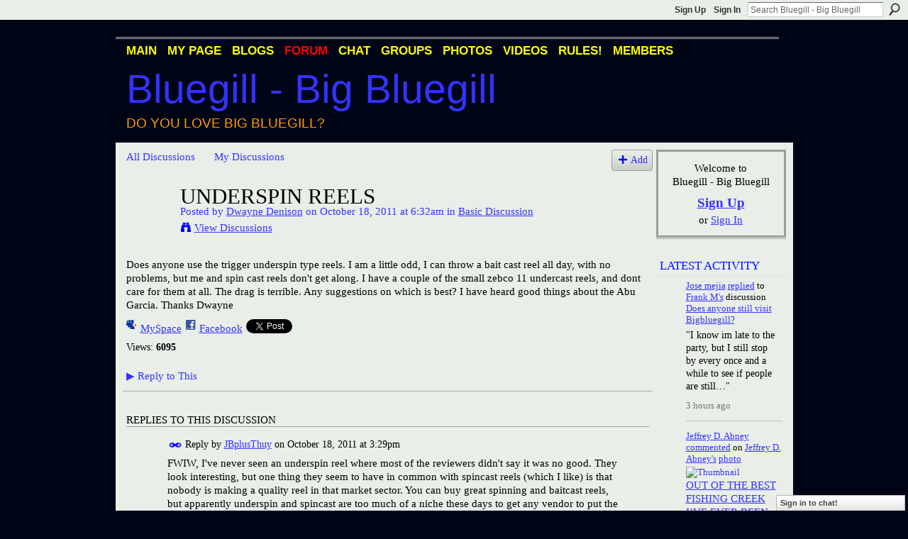

--- FILE ---
content_type: text/html; charset=UTF-8
request_url: https://bigbluegill.ning.com/forum/topics/underspin-reels?commentId=2036984%3AComment%3A215957
body_size: 87721
content:
<!DOCTYPE html>
<html lang="en" xmlns:og="http://ogp.me/ns#" xmlns:fb="http://www.facebook.com/2008/fbml">
    <head data-layout-view="default">
<script>
    window.dataLayer = window.dataLayer || [];
        </script>
<!-- Google Tag Manager -->
<script>(function(w,d,s,l,i){w[l]=w[l]||[];w[l].push({'gtm.start':
new Date().getTime(),event:'gtm.js'});var f=d.getElementsByTagName(s)[0],
j=d.createElement(s),dl=l!='dataLayer'?'&l='+l:'';j.async=true;j.src=
'https://www.googletagmanager.com/gtm.js?id='+i+dl;f.parentNode.insertBefore(j,f);
})(window,document,'script','dataLayer','GTM-T5W4WQ');</script>
<!-- End Google Tag Manager -->
            <meta http-equiv="Content-Type" content="text/html; charset=utf-8" />
    <title>Underspin reels - Bluegill - Big Bluegill</title>
    <link rel="icon" href="https://bigbluegill.ning.com/favicon.ico" type="image/x-icon" />
    <link rel="SHORTCUT ICON" href="https://bigbluegill.ning.com/favicon.ico" type="image/x-icon" />
    <meta name="description" content="Does anyone use the trigger underspin type reels. I am a little odd, I can throw a bait cast reel all day, with no problems, but me and spin cast reels don't g…" />
<meta name="title" content="Underspin reels" />
<meta property="og:type" content="website" />
<meta property="og:url" content="https://bigbluegill.ning.com/forum/topics/underspin-reels?commentId=2036984%3AComment%3A215957" />
<meta property="og:title" content="Underspin reels" />
<meta property="og:image" content="https://storage.ning.com/topology/rest/1.0/file/get/2746166057?profile=UPSCALE_150x150">
<meta name="twitter:card" content="summary" />
<meta name="twitter:title" content="Underspin reels" />
<meta name="twitter:description" content="Does anyone use the trigger underspin type reels. I am a little odd, I can throw a bait cast reel all day, with no problems, but me and spin cast reels don't g…" />
<meta name="twitter:image" content="https://storage.ning.com/topology/rest/1.0/file/get/2746166057?profile=UPSCALE_150x150" />
<link rel="image_src" href="https://storage.ning.com/topology/rest/1.0/file/get/2746166057?profile=UPSCALE_150x150" />
<script type="text/javascript">
    djConfig = { preventBackButtonFix: false, isDebug: false }
ning = {"CurrentApp":{"premium":true,"iconUrl":"https:\/\/storage.ning.com\/topology\/rest\/1.0\/file\/get\/2746166057?profile=UPSCALE_150x150","url":"httpsbigbluegill.ning.com","domains":[],"online":true,"privateSource":true,"id":"bigbluegill","appId":2036984,"description":"A network for Bluegill fans and people who love big bluegill (Lepomis Macrochirus). Bluegill photos, videos, discussion, blogs &amp; more.","name":"Bluegill - Big Bluegill","owner":"107a8smcklu4p","createdDate":"2008-03-20T23:10:05.831Z","runOwnAds":false,"category":{"Big Bluegill":null,"Redear":null,"Bream":null,"Bluegill":null,"Redear Sunfish":null,"Sunfish":null,"Condello":null},"tags":["Big Bluegill","Redear","Bream","Bluegill","Redear Sunfish","Sunfish","Condello"]},"CurrentProfile":null,"maxFileUploadSize":5};
        (function(){
            if (!window.ning) { return; }

            var age, gender, rand, obfuscated, combined;

            obfuscated = document.cookie.match(/xgdi=([^;]+)/);
            if (obfuscated) {
                var offset = 100000;
                obfuscated = parseInt(obfuscated[1]);
                rand = obfuscated / offset;
                combined = (obfuscated % offset) ^ rand;
                age = combined % 1000;
                gender = (combined / 1000) & 3;
                gender = (gender == 1 ? 'm' : gender == 2 ? 'f' : 0);
                ning.viewer = {"age":age,"gender":gender};
            }
        })();

        if (window.location.hash.indexOf('#!/') == 0) {
        window.location.replace(window.location.hash.substr(2));
    }
    window.xg = window.xg || {};
xg.captcha = {
    'shouldShow': false,
    'siteKey': '6Ldf3AoUAAAAALPgNx2gcXc8a_5XEcnNseR6WmsT'
};
xg.addOnRequire = function(f) { xg.addOnRequire.functions.push(f); };
xg.addOnRequire.functions = [];
xg.addOnFacebookLoad = function (f) { xg.addOnFacebookLoad.functions.push(f); };
xg.addOnFacebookLoad.functions = [];
xg._loader = {
    p: 0,
    loading: function(set) {  this.p++; },
    onLoad: function(set) {
                this.p--;
        if (this.p == 0 && typeof(xg._loader.onDone) == 'function') {
            xg._loader.onDone();
        }
    }
};
xg._loader.loading('xnloader');
if (window.bzplcm) {
    window.bzplcm._profileCount = 0;
    window.bzplcm._profileSend = function() { if (window.bzplcm._profileCount++ == 1) window.bzplcm.send(); };
}
xg._loader.onDone = function() {
            if(window.bzplcm)window.bzplcm.start('ni');
        xg.shared.util.parseWidgets();    var addOnRequireFunctions = xg.addOnRequire.functions;
    xg.addOnRequire = function(f) { f(); };
    try {
        if (addOnRequireFunctions) { dojo.lang.forEach(addOnRequireFunctions, function(onRequire) { onRequire.apply(); }); }
    } catch (e) {
        if(window.bzplcm)window.bzplcm.ts('nx').send();
        throw e;
    }
    if(window.bzplcm) { window.bzplcm.stop('ni'); window.bzplcm._profileSend(); }
};
window.xn = { track: { event: function() {}, pageView: function() {}, registerCompletedFlow: function() {}, registerError: function() {}, timer: function() { return { lapTime: function() {} }; } } };</script>
<meta name="medium" content="news" /><link rel="alternate" type="application/atom+xml" title="Underspin reels - Bluegill - Big Bluegill" href="https://bigbluegill.ning.com/forum/topics/underspin-reels?commentId=2036984%3AComment%3A215957&amp;feed=yes&amp;xn_auth=no" /><link rel="alternate" type="application/atom+xml" title="Discussion Forum - Bluegill - Big Bluegill" href="https://bigbluegill.ning.com/forum?sort=mostRecent&amp;feed=yes&amp;xn_auth=no" /><link rel="alternate" type="application/rss+xml" title="Latest Activity - Bluegill - Big Bluegill" href="https://bigbluegill.ning.com/activity/log/list?fmt=rss" />
<style type="text/css" media="screen,projection">
#xg_navigation ul div.xg_subtab ul li a {
    color:#000000;
    background:#000000;
}
#xg_navigation ul div.xg_subtab ul li a:hover {
    color:#000000;
    background:#000000;
}
</style>

<style type="text/css" media="screen,projection">
@import url("https://static.ning.com/socialnetworkmain/widgets/index/css/common.min.css?xn_version=1229287718");
@import url("https://static.ning.com/socialnetworkmain/widgets/forum/css/component.min.css?xn_version=148829171");
@import url("https://static.ning.com/socialnetworkmain/widgets/chat/css/bottom-bar.min.css?xn_version=512265546");

</style>

<style type="text/css" media="screen,projection">
@import url("/generated-69469109a1e7c1-43182162-css?xn_version=202512201152");

</style>

<style type="text/css" media="screen,projection">
@import url("/generated-69468fd35a1bd6-16332997-css?xn_version=202512201152");

</style>

<!--[if IE 6]>
    <link rel="stylesheet" type="text/css" href="https://static.ning.com/socialnetworkmain/widgets/index/css/common-ie6.min.css?xn_version=463104712" />
<![endif]-->
<!--[if IE 7]>
<link rel="stylesheet" type="text/css" href="https://static.ning.com/socialnetworkmain/widgets/index/css/common-ie7.css?xn_version=2712659298" />
<![endif]-->
<link rel="EditURI" type="application/rsd+xml" title="RSD" href="https://bigbluegill.ning.com/profiles/blog/rsd" />
<script type="text/javascript">(function(a,b){if(/(android|bb\d+|meego).+mobile|avantgo|bada\/|blackberry|blazer|compal|elaine|fennec|hiptop|iemobile|ip(hone|od)|iris|kindle|lge |maemo|midp|mmp|netfront|opera m(ob|in)i|palm( os)?|phone|p(ixi|re)\/|plucker|pocket|psp|series(4|6)0|symbian|treo|up\.(browser|link)|vodafone|wap|windows (ce|phone)|xda|xiino/i.test(a)||/1207|6310|6590|3gso|4thp|50[1-6]i|770s|802s|a wa|abac|ac(er|oo|s\-)|ai(ko|rn)|al(av|ca|co)|amoi|an(ex|ny|yw)|aptu|ar(ch|go)|as(te|us)|attw|au(di|\-m|r |s )|avan|be(ck|ll|nq)|bi(lb|rd)|bl(ac|az)|br(e|v)w|bumb|bw\-(n|u)|c55\/|capi|ccwa|cdm\-|cell|chtm|cldc|cmd\-|co(mp|nd)|craw|da(it|ll|ng)|dbte|dc\-s|devi|dica|dmob|do(c|p)o|ds(12|\-d)|el(49|ai)|em(l2|ul)|er(ic|k0)|esl8|ez([4-7]0|os|wa|ze)|fetc|fly(\-|_)|g1 u|g560|gene|gf\-5|g\-mo|go(\.w|od)|gr(ad|un)|haie|hcit|hd\-(m|p|t)|hei\-|hi(pt|ta)|hp( i|ip)|hs\-c|ht(c(\-| |_|a|g|p|s|t)|tp)|hu(aw|tc)|i\-(20|go|ma)|i230|iac( |\-|\/)|ibro|idea|ig01|ikom|im1k|inno|ipaq|iris|ja(t|v)a|jbro|jemu|jigs|kddi|keji|kgt( |\/)|klon|kpt |kwc\-|kyo(c|k)|le(no|xi)|lg( g|\/(k|l|u)|50|54|\-[a-w])|libw|lynx|m1\-w|m3ga|m50\/|ma(te|ui|xo)|mc(01|21|ca)|m\-cr|me(rc|ri)|mi(o8|oa|ts)|mmef|mo(01|02|bi|de|do|t(\-| |o|v)|zz)|mt(50|p1|v )|mwbp|mywa|n10[0-2]|n20[2-3]|n30(0|2)|n50(0|2|5)|n7(0(0|1)|10)|ne((c|m)\-|on|tf|wf|wg|wt)|nok(6|i)|nzph|o2im|op(ti|wv)|oran|owg1|p800|pan(a|d|t)|pdxg|pg(13|\-([1-8]|c))|phil|pire|pl(ay|uc)|pn\-2|po(ck|rt|se)|prox|psio|pt\-g|qa\-a|qc(07|12|21|32|60|\-[2-7]|i\-)|qtek|r380|r600|raks|rim9|ro(ve|zo)|s55\/|sa(ge|ma|mm|ms|ny|va)|sc(01|h\-|oo|p\-)|sdk\/|se(c(\-|0|1)|47|mc|nd|ri)|sgh\-|shar|sie(\-|m)|sk\-0|sl(45|id)|sm(al|ar|b3|it|t5)|so(ft|ny)|sp(01|h\-|v\-|v )|sy(01|mb)|t2(18|50)|t6(00|10|18)|ta(gt|lk)|tcl\-|tdg\-|tel(i|m)|tim\-|t\-mo|to(pl|sh)|ts(70|m\-|m3|m5)|tx\-9|up(\.b|g1|si)|utst|v400|v750|veri|vi(rg|te)|vk(40|5[0-3]|\-v)|vm40|voda|vulc|vx(52|53|60|61|70|80|81|83|85|98)|w3c(\-| )|webc|whit|wi(g |nc|nw)|wmlb|wonu|x700|yas\-|your|zeto|zte\-/i.test(a.substr(0,4)))window.location.replace(b)})(navigator.userAgent||navigator.vendor||window.opera,'https://bigbluegill.ning.com/m/discussion?id=2036984%3ATopic%3A215662');</script>
    </head>
    <body>
<!-- Google Tag Manager (noscript) -->
<noscript><iframe src="https://www.googletagmanager.com/ns.html?id=GTM-T5W4WQ"
height="0" width="0" style="display:none;visibility:hidden"></iframe></noscript>
<!-- End Google Tag Manager (noscript) -->
        <div id='fb-root'></div>
<script>
  window.fbAsyncInit = function () {
    FB.init({
      appId      : null, 
      status     : true,   
      cookie     : true,   
      xfbml      : true, 
      version    : 'v2.3'  
    });
    var n = xg.addOnFacebookLoad.functions.length;
    for (var i = 0; i < n; i++) {
      xg.addOnFacebookLoad.functions[i]();
    }
    xg.addOnFacebookLoad = function (f) { f(); };
    xg.addOnFacebookLoad.functions = [];
  };
  (function() {
    var e = document.createElement('script');
    e.src = document.location.protocol + '//connect.facebook.net/en_US/sdk.js';
    e.async = true;
    document.getElementById('fb-root').appendChild(e);
  })();
</script>        <div id="xn_bar">
            <div id="xn_bar_menu">
                <div id="xn_bar_menu_branding" >
                                    </div>

                <div id="xn_bar_menu_more">
                    <form id="xn_bar_menu_search" method="GET" action="https://bigbluegill.ning.com/main/search/search">
                        <fieldset>
                            <input type="text" name="q" id="xn_bar_menu_search_query" value="Search Bluegill - Big Bluegill" _hint="Search Bluegill - Big Bluegill" accesskey="4" class="text xj_search_hint" />
                            <a id="xn_bar_menu_search_submit" href="#" onclick="document.getElementById('xn_bar_menu_search').submit();return false">Search</a>
                        </fieldset>
                    </form>
                </div>

                            <ul id="xn_bar_menu_tabs">
                                            <li><a href="https://bigbluegill.ning.com/main/authorization/signUp?target=https%3A%2F%2Fbigbluegill.ning.com%2Fforum%2Ftopics%2Funderspin-reels%3FcommentId%3D2036984%253AComment%253A215957">Sign Up</a></li>
                                                <li><a href="https://bigbluegill.ning.com/main/authorization/signIn?target=https%3A%2F%2Fbigbluegill.ning.com%2Fforum%2Ftopics%2Funderspin-reels%3FcommentId%3D2036984%253AComment%253A215957">Sign In</a></li>
                                    </ul>
                        </div>
        </div>
        
        
        <div id="xg" class="xg_theme xg_widget_forum xg_widget_forum_topic xg_widget_forum_topic_show" data-layout-pack="classic">
            <div id="xg_head">
                <div id="xg_masthead">
                    <p id="xg_sitename"><a id="application_name_header_link" href="/">Bluegill - Big Bluegill</a></p>
                    <p id="xg_sitedesc" class="xj_site_desc">Do you love big bluegill?</p>
                </div>
                <div id="xg_navigation">
                    <ul>
    <li id="xg_tab_main" class="xg_subtab"><a href="/"><span>Main</span></a></li><li id="xg_tab_profile" class="xg_subtab"><a href="/profiles"><span>My Page</span></a></li><li id="xg_tab_blogs" class="xg_subtab"><a href="/profiles/blog/list"><span>Blogs</span></a></li><li id="xg_tab_forum" class="xg_subtab this"><a href="/forum"><span>Forum</span></a></li><li id="xg_tab_chat" class="xg_subtab"><a href="/chat"><span>Chat</span></a></li><li id="xg_tab_groups" class="xg_subtab"><a href="/groups"><span>Groups</span></a></li><li id="xg_tab_photo" class="xg_subtab"><a href="/photo"><span>Photos</span></a></li><li id="xg_tab_video" class="xg_subtab"><a href="/video"><span>Videos</span></a></li><li id="xg_tab_xn0" class="xg_subtab"><a href="/profiles/blogs/big-bluegill-rules"><span>RULES!</span></a></li><li id="xg_tab_members" class="xg_subtab"><a href="/profiles/members/"><span>Members</span></a></li></ul>

                </div>
            </div>
            
            <div id="xg_body">
                
                <div class="xg_column xg_span-16 xj_classic_canvas">
                    <ul class="navigation easyclear">
            <li><a href="https://bigbluegill.ning.com/forum">All Discussions</a></li>
        <li><a href="https://bigbluegill.ning.com/forum/topic/listForContributor?">My Discussions</a></li>
                <li class="right xg_lightborder navbutton"><a href="https://bigbluegill.ning.com/main/authorization/signUp?target=https%3A%2F%2Fbigbluegill.ning.com%2Fforum%2Ftopic%2Fnew%3Ftarget%3Dhttps%253A%252F%252Fbigbluegill.ning.com%252Fforum%252Ftopics%252Funderspin-reels%253FcommentId%253D2036984%25253AComment%25253A215957%26categoryId%3D2036984%253ACategory%253A101104" dojoType="PromptToJoinLink" _joinPromptText="Please sign up or sign in to complete this step." _hasSignUp="true" _signInUrl="https://bigbluegill.ning.com/main/authorization/signIn?target=https%3A%2F%2Fbigbluegill.ning.com%2Fforum%2Ftopic%2Fnew%3Ftarget%3Dhttps%253A%252F%252Fbigbluegill.ning.com%252Fforum%252Ftopics%252Funderspin-reels%253FcommentId%253D2036984%25253AComment%25253A215957%26categoryId%3D2036984%253ACategory%253A101104" class="xg_sprite xg_sprite-add">Add</a></li>
    </ul>
<div class="xg_module xg_module_with_dialog">
    <div class="xg_headline xg_headline-img xg_headline-2l">
    <div class="ib"><span class="xg_avatar"><a class="fn url" href="http://bigbluegill.ning.com/profile/DwayneDenison"  title="Dwayne Denison"><span class="table_img dy-avatar dy-avatar-64 "><img  class="photo photo" src="https://storage.ning.com/topology/rest/1.0/file/get/2192392994?profile=RESIZE_64x64&amp;width=64&amp;height=64&amp;crop=1%3A1" alt="" /></span></a></span></div>
<div class="tb"><h1>Underspin reels</h1>
        <ul class="navigation byline">
            <li><a class="nolink">Posted by </a><a href="/profile/DwayneDenison">Dwayne Denison</a><a class="nolink"> on October 18, 2011 at 6:32am in </a><a href="https://bigbluegill.ning.com/forum/categories/basic-discussion/listForCategory">Basic Discussion</a></li>
            <li><a class="xg_sprite xg_sprite-view" href="https://bigbluegill.ning.com/forum/topic/listForContributor?user=01vimdxd8ffsj">View Discussions</a></li>
        </ul>
    </div>
</div>
    <div class="xg_module_body">
        <div class="discussion" data-category-id="2036984:Category:101104">
            <div class="description">
                                <div class="xg_user_generated">
                    Does anyone use the trigger underspin type reels. I am a little odd, I can throw a bait cast reel all day, with no problems, but me and spin cast reels don't get along. I have a couple of the small zebco 11 undercast reels, and dont care for them at all. The drag is terrible. Any suggestions on which is best? I have heard good things about the Abu Garcia. Thanks Dwayne                </div>
            </div>
        </div>
                    <p class="small" id="tagsList" style="display:none">Tags:<br/></p>
                <div class="left-panel">
                            <p class="share-links clear">
                <a href="http://www.myspace.com/Modules/PostTo/Pages/?t=Underspin%20reels&c=Check%20out%20%22Underspin%20reels%22%20on%20Bluegill%20-%20Big%20Bluegill&u=https%3A%2F%2Fbigbluegill.ning.com%2Fxn%2Fdetail%2F2036984%3ATopic%3A215662&l=2" class="post_to_myspace" target="_blank">MySpace</a>            <script>!function(d,s,id){var js,fjs=d.getElementsByTagName(s)[0];if(!d.getElementById(id)){js=d.createElement(s);js.id=id;js.src="//platform.twitter.com/widgets.js";fjs.parentNode.insertBefore(js,fjs);}}(document,"script","twitter-wjs");</script>
                    <span class="xg_tweet">
        <a href="https://twitter.com/share" class="post_to_twitter twitter-share-button" target="_blank"
            data-text="Checking out &quot;Underspin reels&quot; on Bluegill - Big Bluegill:" data-url="https://bigbluegill.ning.com/forum/topics/underspin-reels?commentId=2036984%3AComment%3A215957" data-count="none" data-dnt="true">Tweet</a>
        </span>
                <a class="post_to_facebook xj_post_to_facebook" href="http://www.facebook.com/share.php?u=https%3A%2F%2Fbigbluegill.ning.com%2Fforum%2Ftopics%2Funderspin-reels%3FcommentId%3D2036984%253AComment%253A215957%26xg_source%3Dfacebookshare&amp;t=" _url="https://bigbluegill.ning.com/forum/topics/underspin-reels?commentId=2036984%3AComment%3A215957&amp;xg_source=facebookshare" _title="" _log="{&quot;module&quot;:&quot;forum&quot;,&quot;page&quot;:&quot;topic&quot;,&quot;action&quot;:&quot;show&quot;}">Facebook</a>
    <div class="likebox">
    <div class="facebook-like" data-content-type="Topic" data-content-id="2036984:Topic:215662" data-page-type="detail">
        <fb:like href="https://bigbluegill.ning.com/xn/detail/2036984:Topic:215662" layout="button_count" show_faces="false" width="450"></fb:like>
    </div>
</div>
                </p>
                            <script>xg.addOnRequire(function () { xg.post('/main/viewcount/update?xn_out=json', {key: '2036984:Topic:215662', x: '609c6fb'}); });</script>                <p class="small dy-clear view-count-container">
    <span class="view-count-label">Views:</span> <span class="view-count">6095</span></p>

                    </div>
                <dl id="cf" class="discussion noindent">
            <dd>             <p class="toggle">
            <a href="https://bigbluegill.ning.com/main/authorization/signUp?target=https%3A%2F%2Fbigbluegill.ning.com%2Fforum%2Ftopics%2Funderspin-reels%3FcommentId%3D2036984%253AComment%253A215957" dojoType="PromptToJoinLink" _joinPromptText="Please sign up or sign in to complete this step." _hasSignUp="true" _signInUrl="https://bigbluegill.ning.com/main/authorization/signIn?target=https%3A%2F%2Fbigbluegill.ning.com%2Fforum%2Ftopics%2Funderspin-reels%3FcommentId%3D2036984%253AComment%253A215957"><span><!--[if IE]>&#9658;<![endif]--><![if !IE]>&#9654;<![endif]></span> Reply to This</a>
        </p>
    </dd>        </dl>
    </div>
</div>
    <div class="xg_module">
            <div id="discussionReplies" >
            <div class="xg_module_body">
                <h3 id="comments" _scrollTo="cid-2036984:Comment:215957">Replies to This Discussion</h3>
                                    <dl class="discussion clear i0 xg_lightborder">
    <dt class="byline">
        <a name="2036984:Comment:215901" id="cid-2036984:Comment:215901"></a>         <span class="xg_avatar"><a class="fn url" href="http://bigbluegill.ning.com/profile/JonathanByrne"  title="JBplusThuy"><span class="table_img dy-avatar dy-avatar-48 "><img  class="photo photo left" src="https://storage.ning.com/topology/rest/1.0/file/get/2078121772?profile=RESIZE_48X48&amp;width=48&amp;height=48&amp;crop=1%3A1" alt="" /></span></a></span><a name="2036984Comment215901" href="https://bigbluegill.ning.com/xn/detail/2036984:Comment:215901" title="Permalink to this Reply" class="xg_icon xg_icon-permalink">Permalink</a> Reply by <a href="https://bigbluegill.ning.com/forum/topic/listForContributor?user=2r6w4wnb6m8es" class="fn url">JBplusThuy</a> on <span class="timestamp">October 18, 2011 at 3:29pm</span>    </dt>
        <dd>
                        <div class="description" id="desc_2036984Comment215901"><div class="xg_user_generated">FWIW, I've never seen an underspin reel where most of the reviewers didn't say it was no good. They look interesting, but one thing they seem to have in common with spincast reels (which I like) is that nobody is making a quality reel in that market sector. You can buy great spinning and baitcast reels, but apparently underspin and spincast are too much of a niche these days to get any vendor to put the money into a high-quality reel.  I think they are seen as pretty much a beginner's reel and as such, won't support a high price point.</div></div>
                </dd>
        <dd>
        <ul class="actionlinks">
    <li>             <p class="toggle">
            <a href="https://bigbluegill.ning.com/main/authorization/signUp?target=https%3A%2F%2Fbigbluegill.ning.com%2Fforum%2Ftopics%2Funderspin-reels%3FcommentId%3D2036984%253AComment%253A215957" dojoType="PromptToJoinLink" _joinPromptText="Please sign up or sign in to complete this step." _hasSignUp="true" _signInUrl="https://bigbluegill.ning.com/main/authorization/signIn?target=https%3A%2F%2Fbigbluegill.ning.com%2Fforum%2Ftopics%2Funderspin-reels%3FcommentId%3D2036984%253AComment%253A215957"><span><!--[if IE]>&#9658;<![endif]--><![if !IE]>&#9654;<![endif]></span> Reply</a>
        </p>
    </li><li class="actionlink"></li>    </ul>
</dl>
<dl class="discussion clear i1 xg_lightborder">
    <dt class="byline">
        <a name="2036984:Comment:215732" id="cid-2036984:Comment:215732"></a>         <span class="xg_avatar"><a class="fn url" href="http://bigbluegill.ning.com/profile/DwayneDenison"  title="Dwayne Denison"><span class="table_img dy-avatar dy-avatar-48 "><img  class="photo photo left" src="https://storage.ning.com/topology/rest/1.0/file/get/2192392994?profile=RESIZE_48X48&amp;width=48&amp;height=48&amp;crop=1%3A1" alt="" /></span></a></span><a name="2036984Comment215732" href="https://bigbluegill.ning.com/xn/detail/2036984:Comment:215732" title="Permalink to this Reply" class="xg_icon xg_icon-permalink">Permalink</a> Reply by <a href="https://bigbluegill.ning.com/forum/topic/listForContributor?user=01vimdxd8ffsj" class="fn url">Dwayne Denison</a> on <span class="timestamp">October 18, 2011 at 4:06pm</span>    </dt>
        <dd>
                        <div class="description" id="desc_2036984Comment215732"><div class="xg_user_generated">Jonathan, thanks for the input. That is what I am finding. Everyone I try has a terrible drag system.</div></div>
                </dd>
        <dd>
        <ul class="actionlinks">
    <li>             <p class="toggle">
            <a href="https://bigbluegill.ning.com/main/authorization/signUp?target=https%3A%2F%2Fbigbluegill.ning.com%2Fforum%2Ftopics%2Funderspin-reels%3FcommentId%3D2036984%253AComment%253A215957" dojoType="PromptToJoinLink" _joinPromptText="Please sign up or sign in to complete this step." _hasSignUp="true" _signInUrl="https://bigbluegill.ning.com/main/authorization/signIn?target=https%3A%2F%2Fbigbluegill.ning.com%2Fforum%2Ftopics%2Funderspin-reels%3FcommentId%3D2036984%253AComment%253A215957"><span><!--[if IE]>&#9658;<![endif]--><![if !IE]>&#9654;<![endif]></span> Reply</a>
        </p>
    </li><li class="actionlink"></li>    </ul>
</dl>
<dl class="discussion clear i0 xg_lightborder">
    <dt class="byline">
        <a name="2036984:Comment:215904" id="cid-2036984:Comment:215904"></a>         <span class="xg_avatar"><a class="fn url" href="http://bigbluegill.ning.com/profile/JeffSoto"  title="Jeff Soto"><span class="table_img dy-avatar dy-avatar-48 "><img  class="photo photo left" src="https://storage.ning.com/topology/rest/1.0/file/get/2192392833?profile=RESIZE_48X48&amp;width=48&amp;height=48&amp;crop=1%3A1" alt="" /></span></a></span><a name="2036984Comment215904" href="https://bigbluegill.ning.com/xn/detail/2036984:Comment:215904" title="Permalink to this Reply" class="xg_icon xg_icon-permalink">Permalink</a> Reply by <a href="https://bigbluegill.ning.com/forum/topic/listForContributor?user=2xls1ek8gn20k" class="fn url">Jeff Soto</a> on <span class="timestamp">October 18, 2011 at 4:25pm</span>    </dt>
        <dd>
                        <div class="description" id="desc_2036984Comment215904"><div class="xg_user_generated">Since you mentioned small  Zebco reels, one of the outfits I fish for panfish with is (don't tell anyone) a little ultralight Zebco Legacy 11L spincast reel on a Shakespeare 5 foot Ugly Stik baitcasting rod that's rated for 2 - 6 lb line.  I love this little outfit, even though I bought it for one of my grandkids.  I use it quite a bit when the kids don't go with me.  The little Zebco "push button" reel has an amazingly smooth drag.  The only problem is that the rod has a pistol grip handle and won't fit down into the rod holders on my float tube.  Going to have to figure something out to fit the handle.  This little outfit is actually very fun to use.  Might get laughed off the lake, but who cares...</div></div>
                </dd>
        <dd>
        <ul class="actionlinks">
    <li>             <p class="toggle">
            <a href="https://bigbluegill.ning.com/main/authorization/signUp?target=https%3A%2F%2Fbigbluegill.ning.com%2Fforum%2Ftopics%2Funderspin-reels%3FcommentId%3D2036984%253AComment%253A215957" dojoType="PromptToJoinLink" _joinPromptText="Please sign up or sign in to complete this step." _hasSignUp="true" _signInUrl="https://bigbluegill.ning.com/main/authorization/signIn?target=https%3A%2F%2Fbigbluegill.ning.com%2Fforum%2Ftopics%2Funderspin-reels%3FcommentId%3D2036984%253AComment%253A215957"><span><!--[if IE]>&#9658;<![endif]--><![if !IE]>&#9654;<![endif]></span> Reply</a>
        </p>
    </li><li class="actionlink"></li>    </ul>
</dl>
<dl class="discussion clear i0 xg_lightborder">
    <dt class="byline">
        <a name="2036984:Comment:215749" id="cid-2036984:Comment:215749"></a>         <span class="xg_avatar"><a class="fn url" href="http://bigbluegill.ning.com/profile/david553"  title="David, aka, &quot;McScruff&quot;"><span class="table_img dy-avatar dy-avatar-48 "><img  class="photo photo left" src="https://storage.ning.com/topology/rest/1.0/file/get/2167453691?profile=RESIZE_48X48&amp;width=48&amp;height=48&amp;crop=1%3A1" alt="" /></span></a></span><a name="2036984Comment215749" href="https://bigbluegill.ning.com/xn/detail/2036984:Comment:215749" title="Permalink to this Reply" class="xg_icon xg_icon-permalink">Permalink</a> Reply by <a href="https://bigbluegill.ning.com/forum/topic/listForContributor?user=16docngwqgcpn" class="fn url">David, aka, &quot;McScruff&quot;</a> on <span class="timestamp">October 18, 2011 at 5:35pm</span>    </dt>
        <dd>
                        <div class="description" id="desc_2036984Comment215749"><div class="xg_user_generated"><p>Ive only tried but one of these underspins, myself. It wa s Zebco and I liked it a lot. I do recall that it was wound with very light line, and I believe that makes a difference. I know a few fishermen who swear by them, and they do alright.</p>
<p> </p></div></div>
                </dd>
        <dd>
        <ul class="actionlinks">
    <li>             <p class="toggle">
            <a href="https://bigbluegill.ning.com/main/authorization/signUp?target=https%3A%2F%2Fbigbluegill.ning.com%2Fforum%2Ftopics%2Funderspin-reels%3FcommentId%3D2036984%253AComment%253A215957" dojoType="PromptToJoinLink" _joinPromptText="Please sign up or sign in to complete this step." _hasSignUp="true" _signInUrl="https://bigbluegill.ning.com/main/authorization/signIn?target=https%3A%2F%2Fbigbluegill.ning.com%2Fforum%2Ftopics%2Funderspin-reels%3FcommentId%3D2036984%253AComment%253A215957"><span><!--[if IE]>&#9658;<![endif]--><![if !IE]>&#9654;<![endif]></span> Reply</a>
        </p>
    </li><li class="actionlink"></li>    </ul>
</dl>
<dl class="discussion clear i1 xg_lightborder">
    <dt class="byline">
        <a name="2036984:Comment:215675" id="cid-2036984:Comment:215675"></a>         <span class="xg_avatar"><a class="fn url" href="http://bigbluegill.ning.com/profile/SteveFleckenstein"  title="Steve Fleckenstein"><span class="table_img dy-avatar dy-avatar-48 "><img  class="photo photo left" src="https://storage.ning.com/topology/rest/1.0/file/get/2192382111?profile=RESIZE_48X48&amp;width=48&amp;height=48&amp;crop=1%3A1" alt="" /></span></a></span><a name="2036984Comment215675" href="https://bigbluegill.ning.com/xn/detail/2036984:Comment:215675" title="Permalink to this Reply" class="xg_icon xg_icon-permalink">Permalink</a> Reply by <a href="https://bigbluegill.ning.com/forum/topic/listForContributor?user=321s5w223emu7" class="fn url">Steve Fleckenstein</a> on <span class="timestamp">October 18, 2011 at 6:37pm</span>    </dt>
        <dd>
                        <div class="description" id="desc_2036984Comment215675"><div class="xg_user_generated">I have a couple underspin reels that I use mostly for ice fishing.I also have a couple UL pushbutton reels(Daiwa,Shakespeare) and I love them.I have 2 4'-6" UL Uglystiks that I use them on.They have a straight handle not pistol grip.</div></div>
                </dd>
        <dd>
        <ul class="actionlinks">
    <li>             <p class="toggle">
            <a href="https://bigbluegill.ning.com/main/authorization/signUp?target=https%3A%2F%2Fbigbluegill.ning.com%2Fforum%2Ftopics%2Funderspin-reels%3FcommentId%3D2036984%253AComment%253A215957" dojoType="PromptToJoinLink" _joinPromptText="Please sign up or sign in to complete this step." _hasSignUp="true" _signInUrl="https://bigbluegill.ning.com/main/authorization/signIn?target=https%3A%2F%2Fbigbluegill.ning.com%2Fforum%2Ftopics%2Funderspin-reels%3FcommentId%3D2036984%253AComment%253A215957"><span><!--[if IE]>&#9658;<![endif]--><![if !IE]>&#9654;<![endif]></span> Reply</a>
        </p>
    </li><li class="actionlink"></li>    </ul>
</dl>
<dl class="discussion clear i0 xg_lightborder">
    <dt class="byline">
        <a name="2036984:Comment:215857" id="cid-2036984:Comment:215857"></a>         <span class="xg_avatar"><a class="fn url" href="http://bigbluegill.ning.com/profile/dicktabbert"  title="dick tabbert"><span class="table_img dy-avatar dy-avatar-48 "><img  class="photo photo left" src="https://storage.ning.com/topology/rest/1.0/file/get/2192391220?profile=RESIZE_48X48&amp;width=48&amp;height=48&amp;crop=1%3A1" alt="" /></span></a></span><a name="2036984Comment215857" href="https://bigbluegill.ning.com/xn/detail/2036984:Comment:215857" title="Permalink to this Reply" class="xg_icon xg_icon-permalink">Permalink</a> Reply by <a href="https://bigbluegill.ning.com/forum/topic/listForContributor?user=0s6et4i0cpshk" class="fn url">dick tabbert</a> on <span class="timestamp">October 18, 2011 at 10:01pm</span>    </dt>
        <dd>
                        <div class="description" id="desc_2036984Comment215857"><div class="xg_user_generated">I do have a few Pflueger underspin reels. They are very smooth running reels but compared to my Pflueger spinning reel which I use 99% of the time the line pickup seems to be quite a bit slower. Because I don't use them much I find myself having a hard time getting use to them having to reel faster. But if you are use to them type's of reels go to one of the sporting goods stores and turn the crank and see for yourself just how smooth they are. Hope this helps you and GOOD FISHIN..</div></div>
                </dd>
        <dd>
        <ul class="actionlinks">
    <li>             <p class="toggle">
            <a href="https://bigbluegill.ning.com/main/authorization/signUp?target=https%3A%2F%2Fbigbluegill.ning.com%2Fforum%2Ftopics%2Funderspin-reels%3FcommentId%3D2036984%253AComment%253A215957" dojoType="PromptToJoinLink" _joinPromptText="Please sign up or sign in to complete this step." _hasSignUp="true" _signInUrl="https://bigbluegill.ning.com/main/authorization/signIn?target=https%3A%2F%2Fbigbluegill.ning.com%2Fforum%2Ftopics%2Funderspin-reels%3FcommentId%3D2036984%253AComment%253A215957"><span><!--[if IE]>&#9658;<![endif]--><![if !IE]>&#9654;<![endif]></span> Reply</a>
        </p>
    </li><li class="actionlink"></li>    </ul>
</dl>
<dl class="discussion clear i1 xg_lightborder">
    <dt class="byline">
        <a name="2036984:Comment:215867" id="cid-2036984:Comment:215867"></a>         <span class="xg_avatar"><a class="fn url" href="http://bigbluegill.ning.com/profile/charlieflanders"  title="charlie flanders"><span class="table_img dy-avatar dy-avatar-48 "><img  class="photo photo left" src="https://storage.ning.com/topology/rest/1.0/file/get/2117238325?profile=RESIZE_48X48&amp;width=48&amp;height=48&amp;crop=1%3A1" alt="" /></span></a></span><a name="2036984Comment215867" href="https://bigbluegill.ning.com/xn/detail/2036984:Comment:215867" title="Permalink to this Reply" class="xg_icon xg_icon-permalink">Permalink</a> Reply by <a href="https://bigbluegill.ning.com/forum/topic/listForContributor?user=057bt83t198n8" class="fn url">charlie flanders</a> on <span class="timestamp">October 19, 2011 at 8:32am</span>    </dt>
        <dd>
                        <div class="description" id="desc_2036984Comment215867"><div class="xg_user_generated"><p>I love underspins because they only need one hand to cast. That means I can be grabbing my other rod at the same time.</p>
<p>I find the trick to a smooth reel is to clean all the factory grease out of it and then use some quality reel lubricant. I own two Zebcos and two Shakespeare underspins</p></div></div>
                </dd>
        <dd>
        <ul class="actionlinks">
    <li>             <p class="toggle">
            <a href="https://bigbluegill.ning.com/main/authorization/signUp?target=https%3A%2F%2Fbigbluegill.ning.com%2Fforum%2Ftopics%2Funderspin-reels%3FcommentId%3D2036984%253AComment%253A215957" dojoType="PromptToJoinLink" _joinPromptText="Please sign up or sign in to complete this step." _hasSignUp="true" _signInUrl="https://bigbluegill.ning.com/main/authorization/signIn?target=https%3A%2F%2Fbigbluegill.ning.com%2Fforum%2Ftopics%2Funderspin-reels%3FcommentId%3D2036984%253AComment%253A215957"><span><!--[if IE]>&#9658;<![endif]--><![if !IE]>&#9654;<![endif]></span> Reply</a>
        </p>
    </li><li class="actionlink"></li>    </ul>
</dl>
<dl class="discussion clear i2 xg_lightborder">
    <dt class="byline">
        <a name="2036984:Comment:215957" id="cid-2036984:Comment:215957"></a>         <span class="xg_avatar"><a class="fn url" href="http://bigbluegill.ning.com/profile/david553"  title="David, aka, &quot;McScruff&quot;"><span class="table_img dy-avatar dy-avatar-48 "><img  class="photo photo left" src="https://storage.ning.com/topology/rest/1.0/file/get/2167453691?profile=RESIZE_48X48&amp;width=48&amp;height=48&amp;crop=1%3A1" alt="" /></span></a></span><a name="2036984Comment215957" href="https://bigbluegill.ning.com/xn/detail/2036984:Comment:215957" title="Permalink to this Reply" class="xg_icon xg_icon-permalink">Permalink</a> Reply by <a href="https://bigbluegill.ning.com/forum/topic/listForContributor?user=16docngwqgcpn" class="fn url">David, aka, &quot;McScruff&quot;</a> on <span class="timestamp">October 19, 2011 at 3:19pm</span>    </dt>
        <dd>
                        <div class="description" id="desc_2036984Comment215957"><div class="xg_user_generated"><p>This is something I end up doing to every reel I own - breaking it down and lubing it up. I don't really do it on purpose, not in that I have to. I just do.... mostly because I like to know how their innards work.</p>
<p>I use a special grease, a silicone based lubricant I get from work. For all the shafty, go-roundy parts that need a little drop of oil, I've got a light, silicone oil in a dropper. Both of these are intended for use on pharmaceutical equipment, so they are food grade rated and non-petro based.</p>
<p>But plain old automotive grease and 3-In-1 Oil works about as well. No need to buy special stuff, unless you want to.</p></div></div>
                </dd>
        <dd>
        <ul class="actionlinks">
    <li>             <p class="toggle">
            <a href="https://bigbluegill.ning.com/main/authorization/signUp?target=https%3A%2F%2Fbigbluegill.ning.com%2Fforum%2Ftopics%2Funderspin-reels%3FcommentId%3D2036984%253AComment%253A215957" dojoType="PromptToJoinLink" _joinPromptText="Please sign up or sign in to complete this step." _hasSignUp="true" _signInUrl="https://bigbluegill.ning.com/main/authorization/signIn?target=https%3A%2F%2Fbigbluegill.ning.com%2Fforum%2Ftopics%2Funderspin-reels%3FcommentId%3D2036984%253AComment%253A215957"><span><!--[if IE]>&#9658;<![endif]--><![if !IE]>&#9654;<![endif]></span> Reply</a>
        </p>
    </li><li class="actionlink"></li>    </ul>
</dl>
<dl class="discussion clear i0 xg_lightborder">
    <dt class="byline">
        <a name="2036984:Comment:216098" id="cid-2036984:Comment:216098"></a>         <span class="xg_avatar"><a class="fn url" href="http://bigbluegill.ning.com/profile/genebethea"  title="gene bethea"><span class="table_img dy-avatar dy-avatar-48 "><img  class="photo photo left" src="https://storage.ning.com/topology/rest/1.0/file/get/2059854506?profile=original&amp;width=48&amp;height=48&amp;crop=1%3A1" alt="" /></span></a></span><a name="2036984Comment216098" href="https://bigbluegill.ning.com/xn/detail/2036984:Comment:216098" title="Permalink to this Reply" class="xg_icon xg_icon-permalink">Permalink</a> Reply by <a href="https://bigbluegill.ning.com/forum/topic/listForContributor?user=1hzosxhtfnxgw" class="fn url">gene bethea</a> on <span class="timestamp">October 20, 2011 at 11:50am</span>    </dt>
        <dd>
                        <div class="description" id="desc_2036984Comment216098"><div class="xg_user_generated">I use the zebco 11; theyre cheap and you have to change the line often because of line twist; the drag is terrible, but I don't use a drag much anyway.  With fresh line, they cast very good; light, and easy to use.  4# is all I use on them. At least you don't have the "birdnest casts' i often have with the open face ultra-lite spin reels. Sometimes i let my line out behind the boat and let it untwist as i motor to another spot; that helps the "twisties"-p-</div></div>
                </dd>
        <dd>
        <ul class="actionlinks">
    <li>             <p class="toggle">
            <a href="https://bigbluegill.ning.com/main/authorization/signUp?target=https%3A%2F%2Fbigbluegill.ning.com%2Fforum%2Ftopics%2Funderspin-reels%3FcommentId%3D2036984%253AComment%253A215957" dojoType="PromptToJoinLink" _joinPromptText="Please sign up or sign in to complete this step." _hasSignUp="true" _signInUrl="https://bigbluegill.ning.com/main/authorization/signIn?target=https%3A%2F%2Fbigbluegill.ning.com%2Fforum%2Ftopics%2Funderspin-reels%3FcommentId%3D2036984%253AComment%253A215957"><span><!--[if IE]>&#9658;<![endif]--><![if !IE]>&#9654;<![endif]></span> Reply</a>
        </p>
    </li><li class="actionlink"></li>    </ul>
</dl>
<dl class="discussion clear i0 xg_lightborder">
    <dt class="byline">
        <a name="2036984:Comment:216282" id="cid-2036984:Comment:216282"></a>         <span class="xg_avatar"><a class="fn url" href="http://bigbluegill.ning.com/profile/DwayneDenison"  title="Dwayne Denison"><span class="table_img dy-avatar dy-avatar-48 "><img  class="photo photo left" src="https://storage.ning.com/topology/rest/1.0/file/get/2192392994?profile=RESIZE_48X48&amp;width=48&amp;height=48&amp;crop=1%3A1" alt="" /></span></a></span><a name="2036984Comment216282" href="https://bigbluegill.ning.com/xn/detail/2036984:Comment:216282" title="Permalink to this Reply" class="xg_icon xg_icon-permalink">Permalink</a> Reply by <a href="https://bigbluegill.ning.com/forum/topic/listForContributor?user=01vimdxd8ffsj" class="fn url">Dwayne Denison</a> on <span class="timestamp">October 20, 2011 at 12:30pm</span>    </dt>
        <dd>
                        <div class="description" id="desc_2036984Comment216282"><div class="xg_user_generated">Thanks for all the replies. Seems like they are all about the same. guess, I will regrease and reline,the ones I have.</div></div>
                </dd>
        <dd>
        <ul class="actionlinks">
    <li>             <p class="toggle">
            <a href="https://bigbluegill.ning.com/main/authorization/signUp?target=https%3A%2F%2Fbigbluegill.ning.com%2Fforum%2Ftopics%2Funderspin-reels%3FcommentId%3D2036984%253AComment%253A215957" dojoType="PromptToJoinLink" _joinPromptText="Please sign up or sign in to complete this step." _hasSignUp="true" _signInUrl="https://bigbluegill.ning.com/main/authorization/signIn?target=https%3A%2F%2Fbigbluegill.ning.com%2Fforum%2Ftopics%2Funderspin-reels%3FcommentId%3D2036984%253AComment%253A215957"><span><!--[if IE]>&#9658;<![endif]--><![if !IE]>&#9654;<![endif]></span> Reply</a>
        </p>
    </li><li class="actionlink"></li>    </ul>
</dl>
                            </div>
            <div class="xg_module_foot">
                                    <p class="left">
                        <a class="xg_icon xg_icon-rss" href="https://bigbluegill.ning.com/forum/topics/underspin-reels?commentId=2036984%3AComment%3A215957&amp;feed=yes&amp;xn_auth=no">RSS</a>
                    </p>
                            </div>
        </div>
    </div>

                </div>
                <div class="xg_column xg_span-4 xg_last xj_classic_sidebar">
                        <div class="xg_module" id="xg_module_account">
        <div class="xg_module_body xg_signup xg_lightborder">
            <p>Welcome to<br />Bluegill - Big Bluegill</p>
                        <p class="last-child"><big><strong><a href="https://bigbluegill.ning.com/main/authorization/signUp?target=https%3A%2F%2Fbigbluegill.ning.com%2Fforum%2Ftopics%2Funderspin-reels%3FcommentId%3D2036984%253AComment%253A215957">Sign Up</a></strong></big><br/>or <a href="https://bigbluegill.ning.com/main/authorization/signIn?target=https%3A%2F%2Fbigbluegill.ning.com%2Fforum%2Ftopics%2Funderspin-reels%3FcommentId%3D2036984%253AComment%253A215957" style="white-space:nowrap">Sign In</a></p>
                    </div>
    </div>
<div id="xg_network_activity"
    class="xg_module xg_module_activity indented_content column_1"
    dojotype="ActivityModule"
    data-module_name="activity"
    _isProfile=""
    _isAdmin=""
    _activityOptionsAvailable="1"
    _columnCount="1"
    _maxEmbedWidth="173"
    _embedLocatorId="110/homepage/index"
    _refreshUrl="https://bigbluegill.ning.com/activity/embed/refresh?id=110%2Fhomepage%2Findex&amp;xn_out=json"
    _activitynum="20"
    data-owner-name=""
    data-excerpt-length="100"
    data-get-items-url="https://bigbluegill.ning.com/activity/index/getActivityItems?xn_out=json"

 >

    <div class="xg_module_head">
        <h2>Latest Activity</h2>
    </div>
    <div class="xg_module_body activity-feed-skinny">
            <div class="xg_new_activity_items_container dy-displaynone">
            <button class="xj-new-feed-items xg_show_activity_items">
                <span class="xg_more_activity_arrow"></span>
                <span class="xj-new-item-text"></span>
            </button>
        </div>
        <div class="module module-feed">
            <div id="feed-8c9d5985083301f172d98a796ed5f1fc" class="feed-story  xg_separator xj_activity_item" ><a href="/profile/Mejia?xg_source=activity"><span class="table_img dy-avatar dy-avatar-32 feed-avatar"><img  class="photo " src="https://storage.ning.com/topology/rest/1.0/file/get/8690178865?profile=RESIZE_48X48&amp;width=32&amp;height=32&amp;crop=1%3A1" alt="" /></span></a><span class="feed-story-header dy-clearfix"><a href="https://bigbluegill.ning.com/profile/Mejia?xg_source=activity">Jose mejia</a> <a href="https://bigbluegill.ning.com/xn/detail/2036984:Comment:947995?xg_source=activity">replied</a> to <a href="https://bigbluegill.ning.com/profile/spoonminnow?xg_source=activity">Frank M's</a> discussion <a href="https://bigbluegill.ning.com/xn/detail/2036984:Topic:945087?xg_source=activity">Does anyone still visit Bigbluegill?</a></span><div class="feed-story-body dy-clearfix"><div class="rich"><div class="rich-detail"><div class="content-comment">"I know im late to the party, but I still stop by every once and a while to see if people are still…"</div></div></div></div><div class="feed-event-info "><span class="event-info-timestamp xg_lightfont" data-time="Mon, 19 Jan 2026 19:53:28 +0000">3 hours ago</span></div></div><div id="feed-46373e843c06adb6b249131b20390620" class="feed-story  xg_separator xj_activity_item" ><a href="/profile/JeffreyDavidAbney?xg_source=activity"><span class="table_img dy-avatar dy-avatar-32 feed-avatar"><img  class="photo " src="https://storage.ning.com/topology/rest/1.0/file/get/510905436?profile=RESIZE_48X48&amp;width=32&amp;height=32&amp;crop=1%3A1" alt="" /></span></a><span class="feed-story-header dy-clearfix"><a href="https://bigbluegill.ning.com/profile/JeffreyDavidAbney?xg_source=activity">Jeffrey D. Abney</a> <a href="https://bigbluegill.ning.com/xn/detail/2036984:Comment:947827?xg_source=activity">commented</a> on <a href="https://bigbluegill.ning.com/profile/JeffreyDavidAbney?xg_source=activity">Jeffrey D. Abney's</a> <a href="https://bigbluegill.ning.com/xn/detail/2036984:Photo:947896?xg_source=activity">photo</a></span><div class="feed-story-body dy-clearfix"><div class="rich"><div class="rich-thumb"><a  href="https://bigbluegill.ning.com/photo/img-1492-6" ><img src="https://storage.ning.com/topology/rest/1.0/file/get/31062123088?profile=RESIZE_64x64&amp;width=64" width="64"  alt="Thumbnail" style="width:64px;"/></a></div><h3 class="feed-story-title"><a href="https://bigbluegill.ning.com/xn/detail/2036984:Photo:947896?xg_source=activity">Out of the Best Fishing Creek I&rsquo;ve Ever Been&hellip;.</a></h3><div class="rich-detail"><div class="content-comment">"Still the highest rates picture from the Best of the Decade-2010-2020….I’m not…"</div></div></div></div><div class="feed-event-info "><span class="event-info-timestamp xg_lightfont" data-time="Mon, 19 Jan 2026 15:11:10 +0000">8 hours ago</span></div></div><div id="feed-91001d3a19201bb788d85ce8c087a3a4" class="feed-story  xg_separator xj_activity_item" ><a href="/profile/JeffreyDavidAbney?xg_source=activity"><span class="table_img dy-avatar dy-avatar-32 feed-avatar"><img  class="photo " src="https://storage.ning.com/topology/rest/1.0/file/get/510905436?profile=RESIZE_48X48&amp;width=32&amp;height=32&amp;crop=1%3A1" alt="" /></span></a><span class="feed-story-header dy-clearfix"><a href="https://bigbluegill.ning.com/profile/JeffreyDavidAbney?xg_source=activity">Jeffrey D. Abney</a> posted photos</span><div class="feed-story-body dy-clearfix"><div class="rich"><div class="rich-thumbs rich-thumbs-1640"><div class=" dy-content-thumb-link xg_lightborder"> <a  href="https://bigbluegill.ning.com/photo/great-profile-on-a-coppernose"><img src="https://storage.ning.com/topology/rest/1.0/file/get/31064828680?profile=RESIZE_180x180&amp;width=128" width="128"  alt="Thumbnail" style="width:128px;"/></a></div><div class=" dy-content-thumb-link xg_lightborder"> <a  href="https://bigbluegill.ning.com/photo/when-we-re-ready-for-a-fish-fry"><img src="https://storage.ning.com/topology/rest/1.0/file/get/31064828672?profile=RESIZE_180x180&amp;width=128" width="128"  alt="Thumbnail" style="width:128px;"/></a></div><div class=" dy-content-thumb-link xg_lightborder last-thumb"> <a  href="https://bigbluegill.ning.com/photo/unique-species-spotted-sunfish"><img src="https://storage.ning.com/topology/rest/1.0/file/get/31064828490?profile=RESIZE_180x180&amp;width=128" width="128"  alt="Thumbnail" style="width:128px;"/></a></div></div></div><div class="feed-more"><a href="https://bigbluegill.ning.com/photo/album/show?id=2036984%3AAlbum%3A947957&xg_source=activity">5 more…</a></div></div><div class="feed-event-info "><span class="event-info-timestamp xg_lightfont" data-time="Mon, 19 Jan 2026 15:09:04 +0000">8 hours ago</span></div></div><div id="feed-80db98e5f786588a673cd0657198cc2a" class="feed-story feed-story-status xg_separator xj_activity_item" ><a href="/profile/JeffreyDavidAbney?xg_source=activity"><span class="table_img dy-avatar dy-avatar-32 feed-avatar"><img  class="photo " src="https://storage.ning.com/topology/rest/1.0/file/get/510905436?profile=RESIZE_48X48&amp;width=32&amp;height=32&amp;crop=1%3A1" alt="" /></span></a><span class="feed-story-header dy-clearfix"><a href="https://bigbluegill.ning.com/profile/JeffreyDavidAbney?xg_source=activity">Jeffrey D. Abney</a> posted a <a href="https://bigbluegill.ning.com/profiles/status/show?id=2036984%3AStatus%3A947956">status</a></span><div class="feed-story-body dy-clearfix"><div class="rich"><div class="rich-detail"><div class="status-update">"Adding another chapter to the Best of the Decade-2010-2020"</div></div></div></div><div class="feed-event-info "><span class="event-info-timestamp xg_lightfont" data-time="Mon, 19 Jan 2026 14:55:03 +0000">8 hours ago</span></div>                <div class="feed-reactions">
                                    <a href="https://bigbluegill.ning.com/profiles/status/show?id=2036984%3AStatus%3A947956#comments" data-page-type="detail" data-contentid="2036984:Status:947956" data-user-avatar-url="" data-user-profile-url="" data-user-fullname=""  class="xg_sprite xg_sprite-comment xj_commentable">
                <span class='comments-number'>
                    <span class='xj_comment_count'>0</span>
                    <span class='details'>Comments</span>
                </span>
                </a>
                            </div>
            </div><div id="feed-e6daeb49e4ca10dae3efa5123f557e64" class="feed-story  xg_separator xj_activity_item" ><a href="/profile/JeffreyDavidAbney?xg_source=activity"><span class="table_img dy-avatar dy-avatar-32 feed-avatar"><img  class="photo " src="https://storage.ning.com/topology/rest/1.0/file/get/510905436?profile=RESIZE_48X48&amp;width=32&amp;height=32&amp;crop=1%3A1" alt="" /></span></a><span class="feed-story-header dy-clearfix"><a href="https://bigbluegill.ning.com/profile/JeffreyDavidAbney?xg_source=activity">Jeffrey D. Abney</a> posted photos</span><div class="feed-story-body dy-clearfix"><div class="rich"><div class="rich-thumbs rich-thumbs-1640"><div class=" dy-content-thumb-link xg_lightborder"> <a  href="https://bigbluegill.ning.com/photo/mali-tags-a-great-largemouth-on-a-telescopic-pole"><img src="https://storage.ning.com/topology/rest/1.0/file/get/31064229897?profile=RESIZE_180x180&amp;width=128" width="128"  alt="Thumbnail" style="width:128px;"/></a></div><div class=" dy-content-thumb-link xg_lightborder"> <a  href="https://bigbluegill.ning.com/photo/very-healthy-fishery"><img src="https://storage.ning.com/topology/rest/1.0/file/get/31064229697?profile=RESIZE_180x180&amp;width=128" width="128"  alt="Thumbnail" style="width:128px;"/></a></div><div class=" dy-content-thumb-link xg_lightborder last-thumb"> <a  href="https://bigbluegill.ning.com/photo/coppernose-daily-doubles-is-what-we-do"><img src="https://storage.ning.com/topology/rest/1.0/file/get/31064230462?profile=RESIZE_180x180&amp;height=128"  height="128" alt="Thumbnail" style="height:128px;""/></a></div></div></div><div class="feed-more"><a href="https://bigbluegill.ning.com/photo/album/show?id=2036984%3AAlbum%3A947986&xg_source=activity">5 more…</a></div></div><div class="feed-event-info "><span class="event-info-timestamp xg_lightfont" data-time="Sun, 18 Jan 2026 13:33:46 +0000">yesterday</span></div></div><div id="feed-49cdf20119007dbff347cfa7f87a2e2e" class="feed-story feed-story-status xg_separator xj_activity_item" ><a href="/profile/JeffreyDavidAbney?xg_source=activity"><span class="table_img dy-avatar dy-avatar-32 feed-avatar"><img  class="photo " src="https://storage.ning.com/topology/rest/1.0/file/get/510905436?profile=RESIZE_48X48&amp;width=32&amp;height=32&amp;crop=1%3A1" alt="" /></span></a><span class="feed-story-header dy-clearfix"><a href="https://bigbluegill.ning.com/profile/JeffreyDavidAbney?xg_source=activity">Jeffrey D. Abney</a> posted a <a href="https://bigbluegill.ning.com/profiles/status/show?id=2036984%3AStatus%3A947985">status</a></span><div class="feed-story-body dy-clearfix"><div class="rich"><div class="rich-detail"><div class="status-update">"Next submittal for the Best of the Decade-2010-2020….."</div></div></div></div><div class="feed-event-info "><span class="event-info-timestamp xg_lightfont" data-time="Sun, 18 Jan 2026 13:22:16 +0000">yesterday</span></div>                <div class="feed-reactions">
                                    <a href="https://bigbluegill.ning.com/profiles/status/show?id=2036984%3AStatus%3A947985#comments" data-page-type="detail" data-contentid="2036984:Status:947985" data-user-avatar-url="" data-user-profile-url="" data-user-fullname=""  class="xg_sprite xg_sprite-comment xj_commentable">
                <span class='comments-number'>
                    <span class='xj_comment_count'>0</span>
                    <span class='details'>Comments</span>
                </span>
                </a>
                            </div>
            </div><div id="feed-6ce23ac7490a68ffced21495361f2293" class="feed-story  xg_separator xj_activity_item" ><a href="/profile/JeffreyDavidAbney?xg_source=activity"><span class="table_img dy-avatar dy-avatar-32 feed-avatar"><img  class="photo " src="https://storage.ning.com/topology/rest/1.0/file/get/510905436?profile=RESIZE_48X48&amp;width=32&amp;height=32&amp;crop=1%3A1" alt="" /></span></a><span class="feed-story-header dy-clearfix"><a href="https://bigbluegill.ning.com/profile/JeffreyDavidAbney?xg_source=activity">Jeffrey D. Abney</a> <a href="https://bigbluegill.ning.com/xn/detail/2036984:Comment:947679?xg_source=activity">commented</a> on <a href="https://bigbluegill.ning.com/profile/JeffreyDavidAbney?xg_source=activity">Jeffrey D. Abney's</a> <a href="https://bigbluegill.ning.com/xn/detail/2036984:Photo:947896?xg_source=activity">photo</a></span><div class="feed-story-body dy-clearfix"><div class="rich"><div class="rich-thumb"><a  href="https://bigbluegill.ning.com/photo/img-1492-6" ><img src="https://storage.ning.com/topology/rest/1.0/file/get/31062123088?profile=RESIZE_64x64&amp;width=64" width="64"  alt="Thumbnail" style="width:64px;"/></a></div><h3 class="feed-story-title"><a href="https://bigbluegill.ning.com/xn/detail/2036984:Photo:947896?xg_source=activity">Out of the Best Fishing Creek I&rsquo;ve Ever Been&hellip;.</a></h3><div class="rich-detail"><div class="content-comment">"So far this is my top picture from the Best of the Decade-2010-2020……twin 10’s"</div></div></div></div><div class="feed-event-info "><span class="event-info-timestamp xg_lightfont" data-time="Sun, 18 Jan 2026 01:45:33 +0000">yesterday</span></div></div><div id="feed-42c82a11b68c7bd84adc4b15a8e38100" class="feed-story  xg_separator xj_activity_item" ><a href="/profile/JeffreyDavidAbney?xg_source=activity"><span class="table_img dy-avatar dy-avatar-32 feed-avatar"><img  class="photo " src="https://storage.ning.com/topology/rest/1.0/file/get/510905436?profile=RESIZE_48X48&amp;width=32&amp;height=32&amp;crop=1%3A1" alt="" /></span></a><span class="feed-story-header dy-clearfix"><a href="https://bigbluegill.ning.com/profile/JeffreyDavidAbney?xg_source=activity">Jeffrey D. Abney</a> posted photos</span><div class="feed-story-body dy-clearfix"><div class="rich"><div class="rich-thumbs rich-thumbs-2048"><div class=" dy-content-thumb-link xg_lightborder"> <a  href="https://bigbluegill.ning.com/photo/fiend-catching-a-solid-largemouth-on-shell-beds"><img src="https://storage.ning.com/topology/rest/1.0/file/get/31063263276?profile=RESIZE_180x180&amp;width=128" width="128"  alt="Thumbnail" style="width:128px;"/></a></div><div class=" dy-content-thumb-link xg_lightborder"> <a  href="https://bigbluegill.ning.com/photo/short-and-fat-largemouth"><img src="https://storage.ning.com/topology/rest/1.0/file/get/31063263286?profile=RESIZE_180x180&amp;width=128" width="128"  alt="Thumbnail" style="width:128px;"/></a></div><div class=" dy-content-thumb-link xg_lightborder last-thumb"> <a  href="https://bigbluegill.ning.com/photo/off-the-hazel-drop-off"><img src="https://storage.ning.com/topology/rest/1.0/file/get/31063263652?profile=RESIZE_180x180&amp;height=128"  height="128" alt="Thumbnail" style="height:128px;""/></a></div></div></div><div class="feed-more"><a href="https://bigbluegill.ning.com/photo/album/show?id=2036984%3AAlbum%3A947947&xg_source=activity">5 more…</a></div></div><div class="feed-event-info "><span class="event-info-timestamp xg_lightfont" data-time="Sat, 17 Jan 2026 17:29:05 +0000">Saturday</span></div></div><div id="feed-1803ca43bf23031a1e5d4cd95b478148" class="feed-story feed-story-status xg_separator xj_activity_item" ><a href="/profile/JeffreyDavidAbney?xg_source=activity"><span class="table_img dy-avatar dy-avatar-32 feed-avatar"><img  class="photo " src="https://storage.ning.com/topology/rest/1.0/file/get/510905436?profile=RESIZE_48X48&amp;width=32&amp;height=32&amp;crop=1%3A1" alt="" /></span></a><span class="feed-story-header dy-clearfix"><a href="https://bigbluegill.ning.com/profile/JeffreyDavidAbney?xg_source=activity">Jeffrey D. Abney</a> posted a <a href="https://bigbluegill.ning.com/profiles/status/show?id=2036984%3AStatus%3A947930">status</a></span><div class="feed-story-body dy-clearfix"><div class="rich"><div class="rich-detail"><div class="status-update">"Putting up another chapter of the Best of Decade-2010-2020…."</div></div></div></div><div class="feed-event-info "><span class="event-info-timestamp xg_lightfont" data-time="Sat, 17 Jan 2026 17:16:14 +0000">Saturday</span></div>                <div class="feed-reactions">
                                    <a href="https://bigbluegill.ning.com/profiles/status/show?id=2036984%3AStatus%3A947930#comments" data-page-type="detail" data-contentid="2036984:Status:947930" data-user-avatar-url="" data-user-profile-url="" data-user-fullname=""  class="xg_sprite xg_sprite-comment xj_commentable">
                <span class='comments-number'>
                    <span class='xj_comment_count'>0</span>
                    <span class='details'>Comments</span>
                </span>
                </a>
                            </div>
            </div><div id="feed-9dc34082128a21204f81930aa754d24c" class="feed-story  xg_separator xj_activity_item" ><a href="/profile/JeffreyDavidAbney?xg_source=activity"><span class="table_img dy-avatar dy-avatar-32 feed-avatar"><img  class="photo " src="https://storage.ning.com/topology/rest/1.0/file/get/510905436?profile=RESIZE_48X48&amp;width=32&amp;height=32&amp;crop=1%3A1" alt="" /></span></a><span class="feed-story-header dy-clearfix"><a href="https://bigbluegill.ning.com/profile/JeffreyDavidAbney?xg_source=activity">Jeffrey D. Abney</a> posted photos</span><div class="feed-story-body dy-clearfix"><div class="rich"><div class="rich-thumbs rich-thumbs-1241"><div class=" dy-content-thumb-link xg_lightborder"> <a  href="https://bigbluegill.ning.com/photo/my-mom-has-always-loved-to-catch-a-bass"><img src="https://storage.ning.com/topology/rest/1.0/file/get/31063150053?profile=RESIZE_180x180&amp;width=128" width="128"  alt="Thumbnail" style="width:128px;"/></a></div><div class=" dy-content-thumb-link xg_lightborder"> <a  href="https://bigbluegill.ning.com/photo/summertime-greenfish"><img src="https://storage.ning.com/topology/rest/1.0/file/get/31063149855?profile=RESIZE_180x180&amp;height=128"  height="128" alt="Thumbnail" style="height:128px;""/></a></div><div class=" dy-content-thumb-link xg_lightborder last-thumb"> <a  href="https://bigbluegill.ning.com/photo/looks-like-a-great-spring-day-back-in-april-2014"><img src="https://storage.ning.com/topology/rest/1.0/file/get/31063149501?profile=RESIZE_180x180&amp;height=128"  height="128" alt="Thumbnail" style="height:128px;""/></a></div></div></div><div class="feed-more"><a href="https://bigbluegill.ning.com/photo/album/show?id=2036984%3AAlbum%3A947802&xg_source=activity">5 more…</a></div></div><div class="feed-event-info "><span class="event-info-timestamp xg_lightfont" data-time="Sat, 17 Jan 2026 00:49:10 +0000">Saturday</span></div></div><div id="feed-ccb0c6a3fe9efd6e66c3a3398634c6f6" class="feed-story feed-story-status xg_separator xj_activity_item" ><a href="/profile/JeffreyDavidAbney?xg_source=activity"><span class="table_img dy-avatar dy-avatar-32 feed-avatar"><img  class="photo " src="https://storage.ning.com/topology/rest/1.0/file/get/510905436?profile=RESIZE_48X48&amp;width=32&amp;height=32&amp;crop=1%3A1" alt="" /></span></a><span class="feed-story-header dy-clearfix"><a href="https://bigbluegill.ning.com/profile/JeffreyDavidAbney?xg_source=activity">Jeffrey D. Abney</a> posted a <a href="https://bigbluegill.ning.com/profiles/status/show?id=2036984%3AStatus%3A947678">status</a></span><div class="feed-story-body dy-clearfix"><div class="rich"><div class="rich-detail"><div class="status-update">"Another chapter in the Best of the Decade-2010-2020…"</div></div></div></div><div class="feed-event-info "><span class="event-info-timestamp xg_lightfont" data-time="Sat, 17 Jan 2026 00:34:37 +0000">Saturday</span></div>                <div class="feed-reactions">
                                    <a href="https://bigbluegill.ning.com/profiles/status/show?id=2036984%3AStatus%3A947678#comments" data-page-type="detail" data-contentid="2036984:Status:947678" data-user-avatar-url="" data-user-profile-url="" data-user-fullname=""  class="xg_sprite xg_sprite-comment xj_commentable">
                <span class='comments-number'>
                    <span class='xj_comment_count'>0</span>
                    <span class='details'>Comments</span>
                </span>
                </a>
                            </div>
            </div><div id="feed-285b81c424e75986e2a48dad9619b4f3" class="feed-story  xg_separator xj_activity_item" ><a href="/profile/JeffreyDavidAbney?xg_source=activity"><span class="table_img dy-avatar dy-avatar-32 feed-avatar"><img  class="photo " src="https://storage.ning.com/topology/rest/1.0/file/get/510905436?profile=RESIZE_48X48&amp;width=32&amp;height=32&amp;crop=1%3A1" alt="" /></span></a><span class="feed-story-header dy-clearfix"><a href="https://bigbluegill.ning.com/profile/JeffreyDavidAbney?xg_source=activity">Jeffrey D. Abney</a> posted photos</span><div class="feed-story-body dy-clearfix"><div class="rich"><div class="rich-thumbs rich-thumbs-1230"><div class=" dy-content-thumb-link xg_lightborder"> <a  href="https://bigbluegill.ning.com/photo/my-mother-s-personal-best-coppernose-caught-in-north-carolina"><img src="https://storage.ning.com/topology/rest/1.0/file/get/31062273295?profile=RESIZE_180x180&amp;width=128" width="128"  alt="Thumbnail" style="width:128px;"/></a></div><div class=" dy-content-thumb-link xg_lightborder"> <a  href="https://bigbluegill.ning.com/photo/one-of-joe-s-biggest-largemouth-ever"><img src="https://storage.ning.com/topology/rest/1.0/file/get/31062273095?profile=RESIZE_180x180&amp;height=128"  height="128" alt="Thumbnail" style="height:128px;""/></a></div><div class=" dy-content-thumb-link xg_lightborder last-thumb"> <a  href="https://bigbluegill.ning.com/photo/north-carolina-tidal-crappie-can-easily-be-caught-year-round"><img src="https://storage.ning.com/topology/rest/1.0/file/get/31062273087?profile=RESIZE_180x180&amp;width=128" width="128"  alt="Thumbnail" style="width:128px;"/></a></div></div></div><div class="feed-more"><a href="https://bigbluegill.ning.com/photo/album/show?id=2036984%3AAlbum%3A947774&xg_source=activity">5 more…</a></div></div><div class="feed-event-info "><span class="event-info-timestamp xg_lightfont" data-time="Thu, 15 Jan 2026 23:55:30 +0000">Thursday</span></div></div><div id="feed-19ba2507d5c1c5c316bbcb29c6af9f30" class="feed-story  xg_separator xj_activity_item" ><a href="/profile/JeffreyDavidAbney?xg_source=activity"><span class="table_img dy-avatar dy-avatar-32 feed-avatar"><img  class="photo " src="https://storage.ning.com/topology/rest/1.0/file/get/510905436?profile=RESIZE_48X48&amp;width=32&amp;height=32&amp;crop=1%3A1" alt="" /></span></a><span class="feed-story-header dy-clearfix"><a href="https://bigbluegill.ning.com/profile/JeffreyDavidAbney?xg_source=activity">Jeffrey D. Abney</a> posted photos</span><div class="feed-story-body dy-clearfix"><div class="rich"><div class="rich-thumbs rich-thumbs-1230"><div class=" dy-content-thumb-link xg_lightborder"> <a  href="https://bigbluegill.ning.com/photo/my-mother-s-personal-best-coppernose-caught-in-north-carolina"><img src="https://storage.ning.com/topology/rest/1.0/file/get/31062273295?profile=RESIZE_180x180&amp;width=128" width="128"  alt="Thumbnail" style="width:128px;"/></a></div><div class=" dy-content-thumb-link xg_lightborder"> <a  href="https://bigbluegill.ning.com/photo/my-daughter-and-son-in-law-enjoyed-a-great-day-with-me"><img src="https://storage.ning.com/topology/rest/1.0/file/get/31062273468?profile=RESIZE_180x180&amp;width=128" width="128"  alt="Thumbnail" style="width:128px;"/></a></div><div class=" dy-content-thumb-link xg_lightborder last-thumb"> <a  href="https://bigbluegill.ning.com/photo/my-fishing-friend-caught-a-late-fall-slab"><img src="https://storage.ning.com/topology/rest/1.0/file/get/31062273091?profile=RESIZE_180x180&amp;width=128" width="128"  alt="Thumbnail" style="width:128px;"/></a></div></div></div><div class="feed-more"><a href="https://bigbluegill.ning.com/photo/album/show?id=2036984%3AAlbum%3A947905&xg_source=activity">5 more…</a></div></div><div class="feed-event-info "><span class="event-info-timestamp xg_lightfont" data-time="Thu, 15 Jan 2026 23:55:27 +0000">Thursday</span></div></div><div id="feed-4ba5f16a6862806ba16114fbe76aae41" class="feed-story feed-story-status xg_separator xj_activity_item" ><a href="/profile/JeffreyDavidAbney?xg_source=activity"><span class="table_img dy-avatar dy-avatar-32 feed-avatar"><img  class="photo " src="https://storage.ning.com/topology/rest/1.0/file/get/510905436?profile=RESIZE_48X48&amp;width=32&amp;height=32&amp;crop=1%3A1" alt="" /></span></a><span class="feed-story-header dy-clearfix"><a href="https://bigbluegill.ning.com/profile/JeffreyDavidAbney?xg_source=activity">Jeffrey D. Abney</a> posted a <a href="https://bigbluegill.ning.com/profiles/status/show?id=2036984%3AStatus%3A947773">status</a></span><div class="feed-story-body dy-clearfix"><div class="rich"><div class="rich-detail"><div class="status-update">"Posting my third round of photos from the Best of the Decade-2010-2020…."</div></div></div></div><div class="feed-event-info "><span class="event-info-timestamp xg_lightfont" data-time="Thu, 15 Jan 2026 23:38:07 +0000">Thursday</span></div>                <div class="feed-reactions">
                                    <a href="https://bigbluegill.ning.com/profiles/status/show?id=2036984%3AStatus%3A947773#comments" data-page-type="detail" data-contentid="2036984:Status:947773" data-user-avatar-url="" data-user-profile-url="" data-user-fullname=""  class="xg_sprite xg_sprite-comment xj_commentable">
                <span class='comments-number'>
                    <span class='xj_comment_count'>0</span>
                    <span class='details'>Comments</span>
                </span>
                </a>
                            </div>
            </div><div id="feed-57ea44e57cf9f2ff10a5854c65b69d99" class="feed-story  xg_separator xj_activity_item" ><a href="/profile/JeffreyDavidAbney?xg_source=activity"><span class="table_img dy-avatar dy-avatar-32 feed-avatar"><img  class="photo " src="https://storage.ning.com/topology/rest/1.0/file/get/510905436?profile=RESIZE_48X48&amp;width=32&amp;height=32&amp;crop=1%3A1" alt="" /></span></a><span class="feed-story-header dy-clearfix"><a href="https://bigbluegill.ning.com/profile/JeffreyDavidAbney?xg_source=activity">Jeffrey D. Abney</a> posted photos</span><div class="feed-story-body dy-clearfix"><div class="rich"><div class="rich-thumbs rich-thumbs-1240"><div class=" dy-content-thumb-link xg_lightborder"> <a  href="https://bigbluegill.ning.com/photo/img-1492-5"><img src="https://storage.ning.com/topology/rest/1.0/file/get/31062122893?profile=RESIZE_180x180&amp;width=128" width="128"  alt="Thumbnail" style="width:128px;"/></a></div><div class=" dy-content-thumb-link xg_lightborder"> <a  href="https://bigbluegill.ning.com/photo/img-1492-6"><img src="https://storage.ning.com/topology/rest/1.0/file/get/31062123088?profile=RESIZE_180x180&amp;width=128" width="128"  alt="Thumbnail" style="width:128px;"/></a></div><div class=" dy-content-thumb-link xg_lightborder last-thumb"> <a  href="https://bigbluegill.ning.com/photo/img-1492-4"><img src="https://storage.ning.com/topology/rest/1.0/file/get/31062123092?profile=RESIZE_180x180&amp;height=128"  height="128" alt="Thumbnail" style="height:128px;""/></a></div></div></div><div class="feed-more"><a href="https://bigbluegill.ning.com/photo/photo/listForContributor?screenName=19zkgohsczqb8&xg_source=activity">14 more…</a></div></div><div class="feed-event-info "><span class="event-info-timestamp xg_lightfont" data-time="Thu, 15 Jan 2026 01:32:17 +0000">Thursday</span></div></div><div id="feed-1cf4b18ed211731df97a661646329fb4" class="feed-story feed-story-status xg_separator xj_activity_item" ><a href="/profile/JeffreyDavidAbney?xg_source=activity"><span class="table_img dy-avatar dy-avatar-32 feed-avatar"><img  class="photo " src="https://storage.ning.com/topology/rest/1.0/file/get/510905436?profile=RESIZE_48X48&amp;width=32&amp;height=32&amp;crop=1%3A1" alt="" /></span></a><span class="feed-story-header dy-clearfix"><a href="https://bigbluegill.ning.com/profile/JeffreyDavidAbney?xg_source=activity">Jeffrey D. Abney</a> posted a <a href="https://bigbluegill.ning.com/profiles/status/show?id=2036984%3AStatus%3A947659">status</a></span><div class="feed-story-body dy-clearfix"><div class="rich"><div class="rich-detail"><div class="status-update">"Posting my second round from The Best of the Decade-2010-2020…"</div></div></div></div><div class="feed-event-info "><span class="event-info-timestamp xg_lightfont" data-time="Thu, 15 Jan 2026 01:30:11 +0000">Thursday</span></div>                <div class="feed-reactions">
                                    <a href="https://bigbluegill.ning.com/profiles/status/show?id=2036984%3AStatus%3A947659#comments" data-page-type="detail" data-contentid="2036984:Status:947659" data-user-avatar-url="" data-user-profile-url="" data-user-fullname=""  class="xg_sprite xg_sprite-comment xj_commentable">
                <span class='comments-number'>
                    <span class='xj_comment_count'>0</span>
                    <span class='details'>Comments</span>
                </span>
                </a>
                            </div>
            </div><div id="feed-093adf5edb1e59945e79e6b5b882f794" class="feed-story feed-story-status xg_separator xj_activity_item" ><a href="/profile/JeffreyDavidAbney?xg_source=activity"><span class="table_img dy-avatar dy-avatar-32 feed-avatar"><img  class="photo " src="https://storage.ning.com/topology/rest/1.0/file/get/510905436?profile=RESIZE_48X48&amp;width=32&amp;height=32&amp;crop=1%3A1" alt="" /></span></a><span class="feed-story-header dy-clearfix"><a href="https://bigbluegill.ning.com/profile/JeffreyDavidAbney?xg_source=activity">Jeffrey D. Abney</a> posted a <a href="https://bigbluegill.ning.com/profiles/status/show?id=2036984%3AStatus%3A947653">status</a></span><div class="feed-story-body dy-clearfix"><div class="rich"><div class="rich-detail"><div class="status-update">"As I start my 15th year on this site, I wanted to do some reflections of the Decade that was 2010-2020..I pinched myself often back then.."</div></div></div></div><div class="feed-event-info "><span class="event-info-timestamp xg_lightfont" data-time="Wed, 14 Jan 2026 02:41:54 +0000">Wednesday</span></div>                <div class="feed-reactions">
                                    <a href="https://bigbluegill.ning.com/profiles/status/show?id=2036984%3AStatus%3A947653#comments" data-page-type="detail" data-contentid="2036984:Status:947653" data-user-avatar-url="" data-user-profile-url="" data-user-fullname=""  class="xg_sprite xg_sprite-comment xj_commentable">
                <span class='comments-number'>
                    <span class='xj_comment_count'>0</span>
                    <span class='details'>Comments</span>
                </span>
                </a>
                            </div>
            </div><div id="feed-f9c94f11b491c09a66eab374be15b887" class="feed-story  xg_separator xj_activity_item" ><a href="/profile/JeffreyDavidAbney?xg_source=activity"><span class="table_img dy-avatar dy-avatar-32 feed-avatar"><img  class="photo " src="https://storage.ning.com/topology/rest/1.0/file/get/510905436?profile=RESIZE_48X48&amp;width=32&amp;height=32&amp;crop=1%3A1" alt="" /></span></a><span class="feed-story-header dy-clearfix"><a href="https://bigbluegill.ning.com/profile/JeffreyDavidAbney?xg_source=activity">Jeffrey D. Abney</a> <a href="https://bigbluegill.ning.com/xn/detail/2036984:Comment:947763?xg_source=activity">commented</a> on <a href="https://bigbluegill.ning.com/profile/dicktabbert?xg_source=activity">dick tabbert's</a> <a href="https://bigbluegill.ning.com/xn/detail/2036984:Photo:947796?xg_source=activity">photo</a></span><div class="feed-story-body dy-clearfix"><div class="rich"><div class="rich-thumb"><a  href="https://bigbluegill.ning.com/photo/panfish-gurglers-1" ><img src="https://storage.ning.com/topology/rest/1.0/file/get/31054563263?profile=RESIZE_64x64&amp;width=64" width="64"  alt="Thumbnail" style="width:64px;"/></a></div><h3 class="feed-story-title"><a href="https://bigbluegill.ning.com/xn/detail/2036984:Photo:947796?xg_source=activity">Panfish Gurglers</a></h3><div class="rich-detail"><div class="content-comment">"Great craftsmanship Dick as always……these would be in so much trouble “gurgling…"</div></div></div></div><div class="feed-event-info "><span class="event-info-timestamp xg_lightfont" data-time="Sat, 10 Jan 2026 18:26:53 +0000">Jan 10</span></div></div><div id="feed-784965b7168433d4e5151eff8f06d4a8" class="feed-story  xg_separator xj_activity_item" ><a href="/profile/JohnSheehan?xg_source=activity"><span class="table_img dy-avatar dy-avatar-32 feed-avatar"><img  class="photo " src="https://storage.ning.com/topology/rest/1.0/file/get/13157546295?profile=RESIZE_48X48&amp;width=32&amp;height=32&amp;crop=1%3A1" alt="" /></span></a><span class="feed-story-header dy-clearfix"><a href="https://bigbluegill.ning.com/profile/JohnSheehan?xg_source=activity">John Sheehan</a> <a href="https://bigbluegill.ning.com/xn/detail/2036984:Comment:947761?xg_source=activity">commented</a> on <a href="https://bigbluegill.ning.com/profile/dicktabbert?xg_source=activity">dick tabbert's</a> <a href="https://bigbluegill.ning.com/xn/detail/2036984:Photo:947796?xg_source=activity">photo</a></span><div class="feed-story-body dy-clearfix"><div class="rich"><div class="rich-thumb"><a  href="https://bigbluegill.ning.com/photo/panfish-gurglers-1" ><img src="https://storage.ning.com/topology/rest/1.0/file/get/31054563263?profile=RESIZE_64x64&amp;width=64" width="64"  alt="Thumbnail" style="width:64px;"/></a></div><h3 class="feed-story-title"><a href="https://bigbluegill.ning.com/xn/detail/2036984:Photo:947796?xg_source=activity">Panfish Gurglers</a></h3><div class="rich-detail"><div class="content-comment">"Excellent work, Dick!"</div></div></div></div><div class="feed-event-info "><span class="event-info-timestamp xg_lightfont" data-time="Sat, 10 Jan 2026 13:26:50 +0000">Jan 10</span></div></div><div id="feed-71b1f6a4130902c7e77547a3522b02b0" class="feed-story  xg_separator xj_activity_item" ><a href="/profile/dicktabbert?xg_source=activity"><span class="table_img dy-avatar dy-avatar-32 feed-avatar"><img  class="photo " src="https://storage.ning.com/topology/rest/1.0/file/get/2192391220?profile=RESIZE_48X48&amp;width=32&amp;height=32&amp;crop=1%3A1" alt="" /></span></a><span class="feed-story-header dy-clearfix"><a href="https://bigbluegill.ning.com/profile/dicktabbert?xg_source=activity">dick tabbert</a> posted a photo</span><div class="feed-story-body dy-clearfix"><div class="rich"><div class="rich-thumb"><div class=" dy-content-thumb-link xg_lightborder"> <a  href="https://bigbluegill.ning.com/photo/panfish-gurglers-1"><img src="https://storage.ning.com/topology/rest/1.0/file/get/31054563263?profile=RESIZE_180x180&amp;width=128" width="128"  alt="Thumbnail" style="width:128px;"/></a></div></div><h3 class="feed-story-title"><a href="https://bigbluegill.ning.com/photo/panfish-gurglers-1">Panfish Gurglers</a></h3></div></div><div class="feed-event-info "><span class="event-info-timestamp xg_lightfont" data-time="Fri, 09 Jan 2026 22:10:37 +0000">Jan 9</span></div>                <div class="feed-reactions">
                                    <a href="https://bigbluegill.ning.com/photo/panfish-gurglers-1#comments" data-page-type="detail" data-contentid="2036984:Photo:947796" data-user-avatar-url="" data-user-profile-url="" data-user-fullname=""  class="xg_sprite xg_sprite-comment xj_commentable">
                <span class='comments-number'>
                    <span class='xj_comment_count'>2</span>
                    <span class='details'>Comments</span>
                </span>
                </a>
                            </div>
            </div>        </div>
    </div>

    <div class="xg_module_foot">
                    <button class="xj_see_more xg_show_activity_items">
                More...            </button>
                <ul class="feed_foot_icons">
                    <li class="left"><a class="xg_icon xg_icon-rss" href="https://bigbluegill.ning.com/activity/log/list?fmt=rss">RSS</a></li>
         </ul>
        </div></div>
<div class="xg_module html_module module_text xg_reset" data-module_name="text"
        >
            <div class="xg_module_body xg_user_generated">
            <script type="text/javascript">
<!--
google_ad_client = "pub-4257376443111812";
/* 120x600, created 3/21/08 */
google_ad_slot = "4126719654";
google_ad_width = 120;
google_ad_height = 600;
//-->
</script>
<script type="text/javascript" src="http://pagead2.googlesyndication.com/pagead/show_ads.js">
</script>
        </div>
        </div>

                </div>
            </div>
            <div id="xg_foot">
                <p class="left">
    © 2026             &nbsp; Created by <a href="/profile/AaronM">Bluegill</a>.            &nbsp;
    Powered by<a class="poweredBy-logo" href="https://www.ning.com/" title="" alt="" rel="dofollow">
    <img class="poweredbylogo" width="87" height="15" src="https://static.ning.com/socialnetworkmain/widgets/index/gfx/Ning_MM_footer_blk@2x.png?xn_version=3605040243"
         title="Ning Website Builder" alt="Website builder | Create website | Ning.com">
</a>    </p>
    <p class="right xg_lightfont">
                    <a href="https://bigbluegill.ning.com/main/embeddable/list">Badges</a> &nbsp;|&nbsp;
                        <a href="https://bigbluegill.ning.com/main/authorization/signUp?target=https%3A%2F%2Fbigbluegill.ning.com%2Fmain%2Findex%2Freport" dojoType="PromptToJoinLink" _joinPromptText="Please sign up or sign in to complete this step." _hasSignUp="true" _signInUrl="https://bigbluegill.ning.com/main/authorization/signIn?target=https%3A%2F%2Fbigbluegill.ning.com%2Fmain%2Findex%2Freport">Report an Issue</a> &nbsp;|&nbsp;
                        <a href="https://bigbluegill.ning.com/main/authorization/termsOfService?previousUrl=https%3A%2F%2Fbigbluegill.ning.com%2Fforum%2Ftopics%2Funderspin-reels%3FcommentId%3D2036984%253AComment%253A215957">Terms of Service</a>
            </p>

            </div>
        </div>
        
        <div id="xj_baz17246" class="xg_theme"></div>
<div id="xg_overlay" style="display:none;">
<!--[if lte IE 6.5]><iframe></iframe><![endif]-->
</div>
<!--googleoff: all--><noscript>
	<style type="text/css" media="screen">
        #xg { position:relative;top:120px; }
        #xn_bar { top:120px; }
	</style>
	<div class="errordesc noscript">
		<div>
            <h3><strong>Hello, you need to enable JavaScript to use Bluegill - Big Bluegill.</strong></h3>
            <p>Please check your browser settings or contact your system administrator.</p>
			<img src="/xn_resources/widgets/index/gfx/jstrk_off.gif" alt="" height="1" width="1" />
		</div>
	</div>
</noscript><!--googleon: all-->
<script type="text/javascript" src="https://static.ning.com/socialnetworkmain/widgets/lib/core.min.js?xn_version=1651386455"></script>        <script>
            var sources = ["https:\/\/static.ning.com\/socialnetworkmain\/widgets\/lib\/js\/jquery\/jquery.autoResize.js?xn_version=202512201152","https:\/\/www.google.com\/recaptcha\/api.js","https:\/\/static.ning.com\/socialnetworkmain\/widgets\/lib\/js\/jquery\/jquery.jsonp.min.js?xn_version=1071124156","https:\/\/static.ning.com\/socialnetworkmain\/widgets\/lib\/js\/jquery\/jquery-ui.min.js?xn_version=2186421962","https:\/\/static.ning.com\/socialnetworkmain\/widgets\/lib\/js\/modernizr\/modernizr.custom.js?xn_version=202512201152","https:\/\/static.ning.com\/socialnetworkmain\/widgets\/lib\/js\/jquery\/jstorage.min.js?xn_version=1968060033","https:\/\/static.ning.com\/socialnetworkmain\/widgets\/lib\/js\/Base64.js?xn_version=202512201152","https:\/\/static.ning.com\/socialnetworkmain\/widgets\/lib\/js\/jquery\/jquery.ui.widget.js?xn_version=202512201152","https:\/\/static.ning.com\/socialnetworkmain\/widgets\/lib\/js\/jquery\/jquery.iframe-transport.js?xn_version=202512201152","https:\/\/static.ning.com\/socialnetworkmain\/widgets\/lib\/js\/jquery\/jquery.fileupload.js?xn_version=202512201152","https:\/\/storage.ning.com\/topology\/rest\/1.0\/file\/get\/12882174863?profile=original&r=1724772587","https:\/\/storage.ning.com\/topology\/rest\/1.0\/file\/get\/12882174900?profile=original&r=1724772587","https:\/\/storage.ning.com\/topology\/rest\/1.0\/file\/get\/11108768055?profile=original&r=1684134891","https:\/\/storage.ning.com\/topology\/rest\/1.0\/file\/get\/11108797089?profile=original&r=1684134917","https:\/\/storage.ning.com\/topology\/rest\/1.0\/file\/get\/11108863894?profile=original&r=1684135189"];
            var numSources = sources.length;
                        var heads = document.getElementsByTagName('head');
            var node = heads.length > 0 ? heads[0] : document.body;
            var onloadFunctionsObj = {};

            var createScriptTagFunc = function(source) {
                var script = document.createElement('script');
                
                script.type = 'text/javascript';
                                var currentOnLoad = function() {xg._loader.onLoad(source);};
                if (script.readyState) { //for IE (including IE9)
                    script.onreadystatechange = function() {
                        if (script.readyState == 'complete' || script.readyState == 'loaded') {
                            script.onreadystatechange = null;
                            currentOnLoad();
                        }
                    }
                } else {
                   script.onerror = script.onload = currentOnLoad;
                }

                script.src = source;
                node.appendChild(script);
            };

            for (var i = 0; i < numSources; i++) {
                                xg._loader.loading(sources[i]);
                createScriptTagFunc(sources[i]);
            }
        </script>
    <script type="text/javascript">
if (!ning._) {ning._ = {}}
ning._.compat = { encryptedToken: "<empty>" }
ning._.CurrentServerTime = "2026-01-19T23:43:24+00:00";
ning._.probableScreenName = "";
ning._.domains = {
    base: 'ning.com',
    ports: { http: '80', ssl: '443' }
};
ning.loader.version = '202512201152'; // DEP-251220_1:477f7ee 33
djConfig.parseWidgets = false;
</script>
    <script type="text/javascript">
        xg.token = '';
xg.canTweet = false;
xg.cdnHost = 'static.ning.com';
xg.version = '202512201152';
xg.useMultiCdn = true;
xg.staticRoot = 'socialnetworkmain';
xg.xnTrackHost = null;
    xg.cdnDefaultPolicyHost = 'static';
    xg.cdnPolicy = [];
xg.global = xg.global || {};
xg.global.currentMozzle = 'forum';
xg.global.userCanInvite = false;
xg.global.requestBase = '';
xg.global.locale = 'en_US';
xg.num_thousand_sep = ",";
xg.num_decimal_sep = ".";
(function() {
    dojo.addOnLoad(function() {
        if(window.bzplcm) { window.bzplcm.ts('hr'); window.bzplcm._profileSend(); }
            });
            ning.loader.require('xg.shared.SpamFolder', 'xg.index.facebookLike', 'xg.activity.embed.seeMore', 'xg.index.index.inlineComments', 'xg.activity.embed.ActivityFeedUpdater', 'xg.activity.embed.socialActivity', 'xg.activity.socialFeeds.reader', function() { xg._loader.onLoad('xnloader'); });
    })();    </script>
    <div class="xg_chat chatFooter signedOut" >
        <div id="userListContainer" class="xg_verticalPane xg_userWidth">
            <div class="xg_chatBar xg_bottomBar xg_userBar">
                <a class="xg_info xg_info_full" href="/main/authorization/signIn?chat=true">Sign in to chat!</a>            </div>
        </div>
    </div>
<script type="text/javascript">
var gaJsHost = (("https:" == document.location.protocol) ? "https://ssl." : "http://www.");
document.write(unescape("%3Cscript src='" + gaJsHost + "google-analytics.com/ga.js' type='text/javascript'%3E%3C/script%3E"));
</script>
<script type="text/javascript">
var pageTracker = _gat._getTracker("UA-5029135-1");
pageTracker._initData();
pageTracker._trackPageview();
</script><script>
    document.addEventListener("DOMContentLoaded", function () {
        if (!dataLayer) {
            return;
        }
        var handler = function (event) {
            var element = event.currentTarget;
            if (element.hasAttribute('data-track-disable')) {
                return;
            }
            var options = JSON.parse(element.getAttribute('data-track'));
            dataLayer.push({
                'event'         : 'trackEvent',
                'eventType'     : 'googleAnalyticsNetwork',
                'eventCategory' : options && options.category || '',
                'eventAction'   : options && options.action || '',
                'eventLabel'    : options && options.label || '',
                'eventValue'    : options && options.value || ''
            });
            if (options && options.ga4) {
                dataLayer.push(options.ga4);
            }
        };
        var elements = document.querySelectorAll('[data-track]');
        for (var i = 0; i < elements.length; i++) {
            elements[i].addEventListener('click', handler);
        }
    });
</script>


    </body>
</html>
